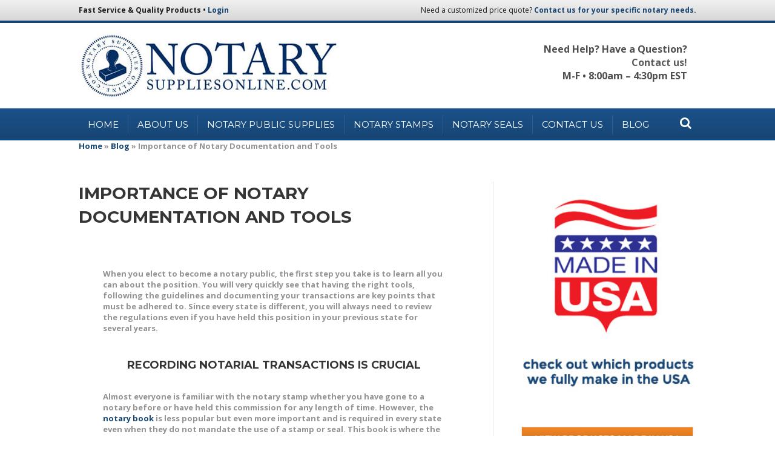

--- FILE ---
content_type: text/html; charset=UTF-8
request_url: http://www.notarysuppliesonline.com/importance-of-notary-documentation-and-tools/
body_size: 11392
content:
<!DOCTYPE html><html lang="en-US" prefix="og: http://ogp.me/ns#"><head><!--[if IE]><![endif]--><link rel="stylesheet" href="//fonts.googleapis.com/css?family=Open Sans:300,400,700%7CMontserrat:700,400%7CLato:100,300,regular,700,900%7COpen+Sans:300%7CIndie+Flower:regular%7COswald:300,regular,700&subset=latin%2Clatin-ext" /><meta charset="UTF-8" /><meta name="viewport" content="width=device-width, initial-scale=1.0" /><meta http-equiv="X-UA-Compatible" content="IE=edge" /><link rel="profile" href="http://gmpg.org/xfn/11" /><link rel="pingback" href="http://www.notarysuppliesonline.com/xmlrpc.php" /><link rel="stylesheet" href="http://www.notarysuppliesonline.com/wp-content/themes/bb-theme/css/bootstrap.min.css" /> <!--[if lt IE 9]> <script src="http://www.notarysuppliesonline.com/wp-content/themes/bb-theme/js/html5shiv.js"></script> <script src="http://www.notarysuppliesonline.com/wp-content/themes/bb-theme/js/respond.min.js"></script> <![endif]--><title>Importance of Notary Documentation and Tools | Notary Supplies Online</title><meta name="news_keywords" content="" /><link rel="original-source" href="http://www.notarysuppliesonline.com/importance-of-notary-documentation-and-tools/" /><link rel="canonical" href="http://www.notarysuppliesonline.com/importance-of-notary-documentation-and-tools/" /><meta property="og:locale" content="en_US" /><meta property="og:type" content="article" /><meta property="og:title" content="Importance of Notary Documentation and Tools | Notary Supplies Online" /><meta property="og:description" content="When you elect to become a notary public, the first step you take is to learn all you can about the position. You will very quickly see that having the right tools, following the guidelines and documenting your transactions are key points that must be adhered to. Since every state is different, you will always need&hellip;" /><meta property="og:url" content="http://www.notarysuppliesonline.com/importance-of-notary-documentation-and-tools/" /><meta property="og:site_name" content="Notary Supplies Online" /><meta property="article:publisher" content="http://www.facebook.com/acornsales" /><meta property="article:section" content="Notary Seals" /><meta property="article:published_time" content="2015-08-21T05:50:19+00:00" /><meta property="article:modified_time" content="2015-09-01T20:30:45+00:00" /><meta property="og:updated_time" content="2015-09-01T20:30:45+00:00" /><meta property="og:image" content="http://www.notarysuppliesonline.com/wp-content/uploads/2015/08/notary-supplies-1090SUPERSLIM.jpg" /><meta property="og:image" content="http://www.notarysuppliesonline.com/wp-content/uploads/2015/07/nso_product_longreach.jpg" /><meta property="og:image" content="http://www.notarysuppliesonline.com/wp-content/uploads/2015/08/notary-supplies-1019.jpg" /><meta name="twitter:card" content="summary"/><meta name="twitter:description" content="When you elect to become a notary public, the first step you take is to learn all you can about the position. You will very quickly see that having the right tools, following the guidelines and documenting your transactions are key points that must be adhered to. Since every state is different, you will always need&hellip;"/><meta name="twitter:title" content="Importance of Notary Documentation and Tools | Notary Supplies Online"/><meta name="twitter:site" content="@acornsales"/><meta name="twitter:domain" content="Notary Supplies Online"/><meta name="twitter:image:src" content="http://www.notarysuppliesonline.com/wp-content/uploads/2015/08/notary-supplies-1090SUPERSLIM.jpg"/><meta name="twitter:creator" content="@acornsales"/>  <script type="text/javascript">window._wpemojiSettings={"baseUrl":"https:\/\/s.w.org\/images\/core\/emoji\/72x72\/","ext":".png","source":{"concatemoji":"http:\/\/www.notarysuppliesonline.com\/wp-includes\/js\/wp-emoji-release.min.js"}};!function(e,n,t){var a;function i(e){var t=n.createElement("canvas"),a=t.getContext&&t.getContext("2d"),i=String.fromCharCode;return!(!a||!a.fillText)&&(a.textBaseline="top",a.font="600 32px Arial","flag"===e?(a.fillText(i(55356,56806,55356,56826),0,0),3e3<t.toDataURL().length):"diversity"===e?(a.fillText(i(55356,57221),0,0),t=a.getImageData(16,16,1,1).data,a.fillText(i(55356,57221,55356,57343),0,0),(t=a.getImageData(16,16,1,1).data)[0],t[1],t[2],t[3],!0):("simple"===e?a.fillText(i(55357,56835),0,0):a.fillText(i(55356,57135),0,0),0!==a.getImageData(16,16,1,1).data[0]))}function o(e){var t=n.createElement("script");t.src=e,t.type="text/javascript",n.getElementsByTagName("head")[0].appendChild(t)}t.supports={simple:i("simple"),flag:i("flag"),unicode8:i("unicode8"),diversity:i("diversity")},t.DOMReady=!1,t.readyCallback=function(){t.DOMReady=!0},t.supports.simple&&t.supports.flag&&t.supports.unicode8&&t.supports.diversity||(a=function(){t.readyCallback()},n.addEventListener?(n.addEventListener("DOMContentLoaded",a,!1),e.addEventListener("load",a,!1)):(e.attachEvent("onload",a),n.attachEvent("onreadystatechange",function(){"complete"===n.readyState&&t.readyCallback()})),(a=t.source||{}).concatemoji?o(a.concatemoji):a.wpemoji&&a.twemoji&&(o(a.twemoji),o(a.wpemoji)))}(window,document,window._wpemojiSettings);</script> <style type="text/css">img.wp-smiley,img.emoji{display:inline !important;border:none !important;box-shadow:none !important;height:1em !important;width:1em !important;margin:0
.07em !important;vertical-align:-0.1em !important;background:none !important;padding:0
!important}</style><link rel='stylesheet' id='layerslider-css'  href='http://www.notarysuppliesonline.com/wp-content/plugins/LayerSlider/static/css/layerslider.css?ver=5.6.2' type='text/css' media='all' /><link rel='stylesheet' id='font-awesome-css'  href='http://www.notarysuppliesonline.com/wp-content/plugins/bb-plugin/css/font-awesome.min.css?ver=1.6.3.2' type='text/css' media='all' /><link rel='stylesheet' id='fl-builder-layout-1438-css'  href='http://www.notarysuppliesonline.com/wp-content/uploads/bb-plugin/cache/1438-layout.css?ver=bb7cba8a817d78e7bada4b09bc46e416' type='text/css' media='all' /><link rel='stylesheet' id='font-awesome-four-css'  href='http://www.notarysuppliesonline.com/wp-content/plugins/font-awesome-4-menus/css/font-awesome.min.css?ver=4.4.0' type='text/css' media='all' /><link rel='stylesheet' id='woocommerce-layout-css'  href='http://www.notarysuppliesonline.com/wp-content/plugins/woocommerce/assets/css/woocommerce-layout.css?ver=2.4.7' type='text/css' media='all' /><link rel='stylesheet' id='woocommerce-smallscreen-css'  href='http://www.notarysuppliesonline.com/wp-content/plugins/woocommerce/assets/css/woocommerce-smallscreen.css?ver=2.4.7' type='text/css' media='only screen and (max-width: 768px)' /><link rel='stylesheet' id='woocommerce-general-css'  href='http://www.notarysuppliesonline.com/wp-content/plugins/woocommerce/assets/css/woocommerce.css?ver=2.4.7' type='text/css' media='all' /><link rel='stylesheet' id='font-awesome-styles-css'  href='http://www.notarysuppliesonline.com/wp-content/plugins/font-awesome/assets/css/font-awesome.min.css?ver=3.2.1' type='text/css' media='all' /> <!--[if lte IE 7]><link rel='stylesheet' id='font-awesome-ie7-css'  href='http://www.notarysuppliesonline.com/wp-content/plugins/font-awesome/assets/css/font-awesome-ie7.min.css?ver=3.2.1' type='text/css' media='all' /> <![endif]--><link rel='stylesheet' id='mono-social-icons-css'  href='http://www.notarysuppliesonline.com/wp-content/themes/bb-theme/css/mono-social-icons.css?ver=1.3.1.3' type='text/css' media='all' /><link rel='stylesheet' id='jquery-magnificpopup-css'  href='http://www.notarysuppliesonline.com/wp-content/plugins/bb-plugin/css/jquery.magnificpopup.css?ver=1.6.3.2' type='text/css' media='all' /><link rel='stylesheet' id='jetpack_css-css'  href='http://www.notarysuppliesonline.com/wp-content/plugins/jetpack/css/jetpack.css?ver=3.7.5' type='text/css' media='all' /> <script type='text/javascript' src='http://www.notarysuppliesonline.com/wp-includes/js/jquery/jquery.js?ver=1.11.3'></script> <script type='text/javascript' src='http://www.notarysuppliesonline.com/wp-includes/js/jquery/jquery-migrate.min.js?ver=1.2.1'></script> <script type='text/javascript' src='http://www.notarysuppliesonline.com/wp-content/plugins/LayerSlider/static/js/greensock.js?ver=1.11.8'></script> <script type='text/javascript' src='http://www.notarysuppliesonline.com/wp-content/plugins/LayerSlider/static/js/layerslider.kreaturamedia.jquery.js?ver=5.6.2'></script> <script type='text/javascript' src='http://www.notarysuppliesonline.com/wp-content/plugins/LayerSlider/static/js/layerslider.transitions.js?ver=5.6.2'></script> <link rel='https://api.w.org/' href='http://www.notarysuppliesonline.com/wp-json/' /><meta name="generator" content="WordPress 4.4.33" /><meta name="generator" content="WooCommerce 2.4.7" /><link rel="alternate" type="application/json+oembed" href="http://www.notarysuppliesonline.com/wp-json/oembed/1.0/embed?url=http%3A%2F%2Fwww.notarysuppliesonline.com%2Fimportance-of-notary-documentation-and-tools%2F" /><link rel="alternate" type="text/xml+oembed" href="http://www.notarysuppliesonline.com/wp-json/oembed/1.0/embed?url=http%3A%2F%2Fwww.notarysuppliesonline.com%2Fimportance-of-notary-documentation-and-tools%2F&#038;format=xml" /><link rel="shortcut icon" href="http://www.notarysuppliesonline.com/wp-content/uploads/2015/07/logo-300x300.png"/><link rel="apple-touch-icon" href="http://www.notarysuppliesonline.com/wp-content/uploads/2015/07/logo-300x300.png"/><link rel='dns-prefetch' href='//i0.wp.com'><link rel='dns-prefetch' href='//i1.wp.com'><link rel='dns-prefetch' href='//i2.wp.com'><style type='text/css'>img#wpstats{display:none}</style><script data-no-minify="1">(function(w,d){function a(){var b=d.createElement("script");b.async=!0;b.src="http://www.notarysuppliesonline.com/wp-content/plugins/wp-rocket/inc/front/js/lazyload.1.0.2.min.js";var a=d.getElementsByTagName("script")[0];a.parentNode.insertBefore(b,a)}w.attachEvent?w.attachEvent("onload",a):w.addEventListener("load",a,!1)})(window,document);</script><link rel="stylesheet" href="http://www.notarysuppliesonline.com/wp-content/uploads/bb-theme/skin-5602e8ea90929.css" /> <script>(function(i,s,o,g,r,a,m){i['GoogleAnalyticsObject']=r;i[r]=i[r]||function(){(i[r].q=i[r].q||[]).push(arguments)},i[r].l=1*new Date();a=s.createElement(o),m=s.getElementsByTagName(o)[0];a.async=1;a.src=g;m.parentNode.insertBefore(a,m)})(window,document,'script','//www.google-analytics.com/analytics.js','ga');ga('create','UA-65527720-1','auto');ga('send','pageview');</script> <meta name="msvalidate.01" content="7BF4B9BE6D20725C3D26C098B677AAA4" /><link rel="stylesheet" href="http://www.notarysuppliesonline.com/wp-content/themes/bb-theme-child/style.css" /></head><body class="single single-post postid-1438 single-format-standard fl-builder fl-preset-modern fl-full-width" itemscope="itemscope" itemtype="http://schema.org/WebPage"><div class="fl-page"><div class="fl-page-bar"><div class="fl-page-bar-container container"><div class="fl-page-bar-row row"><div class="col-md-6 col-sm-6 text-left clearfix"><div class="fl-page-bar-text fl-page-bar-text-1"><b>Fast Service  &  Quality Products  • <a href="/wp-admin/">Login</a></b></div></div><div class="col-md-6 col-sm-6 text-right clearfix"><div class="fl-page-bar-text fl-page-bar-text-2">Need a customized price quote? <a href="/store/contact-us/"><b>Contact us for your specific notary needs.</b></a></div></div></div></div></div><header class="fl-page-header fl-page-header-primary fl-page-nav-bottom fl-page-nav-toggle-button" itemscope="itemscope" itemtype="http://schema.org/WPHeader"><div class="fl-page-header-wrap"><div class="fl-page-header-container container"><div class="fl-page-header-row row"><div class="col-md-6 col-sm-6"><div class="fl-page-header-logo" itemscope="itemscope" itemtype="http://schema.org/Organization"> <a href="http://www.notarysuppliesonline.com" itemprop="url"><img class="fl-logo-img" itemscope itemtype="http://schema.org/ImageObject" src="http://www.notarysuppliesonline.com/wp-content/uploads/2015/07/nso-logo-small.jpg" data-retina="" alt="Notary Supplies Online" /><meta itemprop="name" content="Notary Supplies Online" /></a></div></div><div class="col-md-6 col-sm-6"><div class="fl-page-header-content"><div class="fl-page-header-text"><b>Need Help? Have a Question?<br> <a href="/store/contact-us/"><b>Contact us!</b></a><br> M-F • 8:00am – 4:30pm EST</div></div></div></div></div></div><div class="fl-page-nav-wrap"><div class="fl-page-nav-container container"> <nav class="fl-page-nav navbar navbar-default" role="navigation" itemscope="itemscope" itemtype="http://schema.org/SiteNavigationElement"> <button type="button" class="navbar-toggle" data-toggle="collapse" data-target=".fl-page-nav-collapse"> <span>Menu</span> </button><div class="fl-page-nav-collapse collapse navbar-collapse"><ul id="menu-main-nav" class="nav navbar-nav menu"><li id="menu-item-441" class="menu-item menu-item-type-post_type menu-item-object-page menu-item-441"><a href="http://www.notarysuppliesonline.com/">Home</a></li><li id="menu-item-68" class="menu-item menu-item-type-post_type menu-item-object-page menu-item-has-children menu-item-68"><a href="http://www.notarysuppliesonline.com/store/about-us/">About Us</a><ul class="sub-menu"><li id="menu-item-382" class="menu-item menu-item-type-post_type menu-item-object-page menu-item-has-children menu-item-382"><a href="http://www.notarysuppliesonline.com/store/customer-service/">Customer Service</a><ul class="sub-menu"><li id="menu-item-385" class="menu-item menu-item-type-post_type menu-item-object-page menu-item-385"><a href="http://www.notarysuppliesonline.com/store/returns/">Returns Policy</a></li><li id="menu-item-384" class="menu-item menu-item-type-post_type menu-item-object-page menu-item-384"><a href="http://www.notarysuppliesonline.com/store/shipping-2/">Shipping Policy</a></li></ul></li><li id="menu-item-383" class="menu-item menu-item-type-post_type menu-item-object-page menu-item-383"><a href="http://www.notarysuppliesonline.com/store/faq/">FAQ</a></li><li id="menu-item-381" class="menu-item menu-item-type-post_type menu-item-object-page menu-item-381"><a href="http://www.notarysuppliesonline.com/store/why-shop-here/notary-supplies-fast/">Notary Supplies Fast</a></li><li id="menu-item-397" class="menu-item menu-item-type-post_type menu-item-object-page menu-item-397"><a href="http://www.notarysuppliesonline.com/store/contact-us/">Contact Us</a></li><li id="menu-item-380" class="menu-item menu-item-type-post_type menu-item-object-page menu-item-380"><a href="http://www.notarysuppliesonline.com/store/why-shop-here/notary-supplies-easy-ordering/">Easy Ordering</a></li><li id="menu-item-431" class="menu-item menu-item-type-post_type menu-item-object-page menu-item-431"><a href="http://www.notarysuppliesonline.com/store/why-shop-here/">Why Shop With Us?</a></li></ul></li><li id="menu-item-64" class="menu-item menu-item-type-post_type menu-item-object-page menu-item-has-children menu-item-64"><a href="http://www.notarysuppliesonline.com/notary-public-supplies/">Notary Public Supplies</a><ul class="sub-menu"><li id="menu-item-263" class="menu-item menu-item-type-post_type menu-item-object-page menu-item-263"><a href="http://www.notarysuppliesonline.com/notary-public-supplies/gold-foil-seals/">Gold Foil Seals</a></li><li id="menu-item-264" class="menu-item menu-item-type-post_type menu-item-object-page menu-item-264"><a href="http://www.notarysuppliesonline.com/notary-public-supplies/notary-journals/">Notary Journals</a></li><li id="menu-item-262" class="menu-item menu-item-type-post_type menu-item-object-page menu-item-262"><a href="http://www.notarysuppliesonline.com/notary-public-supplies/seal-inkers/">Seal Inkers</a></li><li id="menu-item-261" class="menu-item menu-item-type-post_type menu-item-object-page menu-item-261"><a href="http://www.notarysuppliesonline.com/notary-public-supplies/stamp-pads/">Stamp Pads</a></li><li id="menu-item-627" class="menu-item menu-item-type-post_type menu-item-object-page menu-item-627"><a href="http://www.notarysuppliesonline.com/notary-public-supplies/notary-signs/">Notary Signs</a></li></ul></li><li id="menu-item-65" class="menu-item menu-item-type-post_type menu-item-object-page menu-item-has-children menu-item-65"><a href="http://www.notarysuppliesonline.com/notary-stamps/">Notary Stamps</a><ul class="sub-menu"><li id="menu-item-935" class="menu-item menu-item-type-post_type menu-item-object-page menu-item-935"><a href="http://www.notarysuppliesonline.com/notary-stamps/psi-pre-inked-notary-stamps/">PSI Pre-Inked Stamps</a></li><li id="menu-item-934" class="menu-item menu-item-type-post_type menu-item-object-page menu-item-934"><a href="http://www.notarysuppliesonline.com/notary-stamps/maxlight-x-series/">MaxLight X Series Pre-Inked Notary Stamps</a></li><li id="menu-item-259" class="menu-item menu-item-type-post_type menu-item-object-page menu-item-259"><a href="http://www.notarysuppliesonline.com/notary-stamps/self-inking-notary-stamps/">Self Inking Notary Stamps</a></li><li id="menu-item-257" class="menu-item menu-item-type-post_type menu-item-object-page menu-item-257"><a href="http://www.notarysuppliesonline.com/notary-stamps/slim-stamps/">Slim Stamps</a></li><li id="menu-item-258" class="menu-item menu-item-type-post_type menu-item-object-page menu-item-258"><a href="http://www.notarysuppliesonline.com/notary-stamps/superslims/">Super Slim Pre-inked Notary Stamps</a></li><li id="menu-item-256" class="menu-item menu-item-type-post_type menu-item-object-page menu-item-256"><a href="http://www.notarysuppliesonline.com/notary-stamps/traditional-stamps/">Traditional Rubber Notary Stamps</a></li><li id="menu-item-652" class="menu-item menu-item-type-custom menu-item-object-custom menu-item-652"><a href="http://www.notarysuppliesonline.com/notary-stamps/">View All Stamps</a></li></ul></li><li id="menu-item-66" class="menu-item menu-item-type-post_type menu-item-object-page menu-item-has-children menu-item-66"><a href="http://www.notarysuppliesonline.com/notary-seals/">Notary Seals</a><ul class="sub-menu"><li id="menu-item-222" class="menu-item menu-item-type-post_type menu-item-object-page menu-item-222"><a href="http://www.notarysuppliesonline.com/notary-seals/hand-held-notary-seal-embosser/">Handheld Seal</a></li><li id="menu-item-220" class="menu-item menu-item-type-post_type menu-item-object-page menu-item-220"><a href="http://www.notarysuppliesonline.com/notary-seals/hybrid-notary-embossing-seal/">Hybrid Notary Embossing Seal</a></li><li id="menu-item-221" class="menu-item menu-item-type-post_type menu-item-object-page menu-item-221"><a href="http://www.notarysuppliesonline.com/notary-seals/notary-desk-seal/">Desk Notary Seal</a></li><li id="menu-item-297" class="menu-item menu-item-type-post_type menu-item-object-page menu-item-297"><a href="http://www.notarysuppliesonline.com/notary-seals/gift-notary-seals/">Gift Notary Seals</a></li><li id="menu-item-528" class="menu-item menu-item-type-post_type menu-item-object-page menu-item-528"><a href="http://www.notarysuppliesonline.com/notary-seals/">View All Seals</a></li></ul></li><li id="menu-item-67" class="menu-item menu-item-type-post_type menu-item-object-page menu-item-67"><a href="http://www.notarysuppliesonline.com/store/contact-us/">Contact Us</a></li><li id="menu-item-69" class="menu-item menu-item-type-post_type menu-item-object-page current_page_parent menu-item-69"><a href="http://www.notarysuppliesonline.com/blog/">Blog</a></li></ul><div class="fl-page-nav-search"> <a href="javascript:void(0);" class="fa fa-search"></a><form method="get" role="search" action="http://www.notarysuppliesonline.com" title="Type and press Enter to search."> <input type="text" class="fl-search-input" name="s" class="form-control" value="Search" onfocus="if (this.value == 'Search') { this.value = ''; }" onblur="if (this.value == '') this.value='Search';"></form></div></div> </nav></div></div> </header><div class="fl-page-content" itemprop="mainContentOfPage"><div class="container"><p id="breadcrumbs"><span xmlns:v="http://rdf.data-vocabulary.org/#"><span typeof="v:Breadcrumb"><a href="http://www.notarysuppliesonline.com" rel="v:url" property="v:title">Home</a> » <span rel="v:child" typeof="v:Breadcrumb"><a href="http://www.notarysuppliesonline.com/blog/" rel="v:url" property="v:title">Blog</a> » <span class="breadcrumb_last">Importance of Notary Documentation and Tools</span></span></span></span></p></div><div class="container"><div class="row"><div class="fl-content fl-content-left col-md-8"> <article class="fl-post" id="fl-post-1438" itemscope="itemscope" itemtype="http://schema.org/BlogPosting"><header class="fl-post-header"><h1 class="fl-post-title" itemprop="headline"> Importance of Notary Documentation and Tools</h1><meta itemprop="interactionCount" content="UserComments:0"> </header><div class="fl-post-content clearfix" itemprop="text"><div class="fl-builder-content fl-builder-content-1438 fl-builder-global-templates-locked" data-post-id="1438"><div class="fl-row fl-row-fixed-width fl-row-bg-none fl-node-55e607fb213a0" data-node="55e607fb213a0"><div class="fl-row-content-wrap"><div class="fl-row-content fl-row-fixed-width fl-node-content"><div class="fl-col-group fl-node-55e607fb213df" data-node="55e607fb213df"><div class="fl-col fl-node-55e607fb2141c" style="width: 100%;" data-node="55e607fb2141c"><div class="fl-col-content fl-node-content"><div class="fl-module fl-module-rich-text fl-node-55e607fb21457" data-node="55e607fb21457"  data-animation-delay="0.0" ><div class="fl-module-content fl-node-content"><div class="fl-rich-text"><p>When you elect to become a notary public, the first step you take is to learn all you can about the position. You will very quickly see that having the right tools, following the guidelines and documenting your transactions are key points that must be adhered to. Since every state is different, you will always need to review the regulations even if you have held this position in your previous state for several years.</p></div></div></div><div class="fl-module fl-module-heading fl-node-55e607fb21492" data-node="55e607fb21492"  data-animation-delay="0.0" ><div class="fl-module-content fl-node-content"><h2 class="fl-heading"> <span class="fl-heading-text">Recording Notarial Transactions Is Crucial</span></h2></div></div><div class="fl-module fl-module-rich-text fl-node-55e607fb214d0" data-node="55e607fb214d0"  data-animation-delay="0.0" ><div class="fl-module-content fl-node-content"><div class="fl-rich-text"><p>Almost everyone is familiar with the notary stamp whether you have gone to a notary before or have held this commission for any length of time. However, the <a href="http://www.notarysuppliesonline.com/notary-public-supplies/notary-journals/">notary book</a> is less popular but even more important and is required in every state even when they do not mandate the use of a stamp or seal. This book is where the individual documents every transaction that they have ever participated in with all the necessary information in case of an audit. When the commission is terminated due to death, end of term or other circumstances then this book is usually turned into the governing authority so that they can keep it on file. Make sure that you check your state’s rules regarding this.</p></div></div></div><div class="fl-module fl-module-heading fl-node-55e607fb2150b" data-node="55e607fb2150b"  data-animation-delay="0.0" ><div class="fl-module-content fl-node-content"><h3 class="fl-heading"> <span class="fl-heading-text">What To Know Before Ordering Rhode Island Notary Supplies</span></h3></div></div><div class="fl-module fl-module-rich-text fl-node-55e607fb21528" data-node="55e607fb21528"  data-animation-delay="0.0" ><div class="fl-module-content fl-node-content"><div class="fl-rich-text"><p>It is ideal when a notary can purchase their Rhode Island notary record books, stamps, ink pads, embossing seals and other applicable items from reliable online vendors that will ship the order directly to their desired location.</p><p>Before finalizing your purchase you need to confirm that the stamp’s image is in accordance with state guidelines. Rhode Island does not actually mandate the use of these tools but it is encouraged as a recommendation. The image must contain the notary’s name exactly as it is on their certificate, “Notary Public” and “Rhode Island”. It is one of the more flexible state’s because other information such as the expiration date, commission number and county name are not specifically addressed but are considered standard format. Vendors are directed not to use the state seal on the image at all and if the stamp is used then it must be photographically reproducible which requires ink.</p></div></div></div></div></div></div><div class="fl-col-group fl-node-55e607fb21563" data-node="55e607fb21563"><div class="fl-col fl-col-small fl-node-55e607fb2159e" style="width: 33.33%;" data-node="55e607fb2159e"><div class="fl-col-content fl-node-content"><div class="fl-module fl-module-photo fl-node-55e607fb2164e" data-node="55e607fb2164e"  data-animation-delay="0.0" ><div class="fl-module-content fl-node-content"><div class="fl-photo fl-photo-align-center" itemscope itemtype="http://schema.org/ImageObject"><div class="fl-photo-content"> <a href="#" target="_self" itemprop="url"> <img class="fl-photo-img" src="[data-uri]" data-lazy-src="http://i1.wp.com/www.notarysuppliesonline.com/wp-content/uploads/2015/08/notary-supplies-1090SUPERSLIM.jpg" alt="Super Slim Pre-inked Notary Stamps" itemprop="image"  data-recalc-dims="1" /><noscript><img class="fl-photo-img" src="http://i1.wp.com/www.notarysuppliesonline.com/wp-content/uploads/2015/08/notary-supplies-1090SUPERSLIM.jpg" alt="Super Slim Pre-inked Notary Stamps" itemprop="image"  data-recalc-dims="1" /></noscript> </a></div></div></div></div><div class="fl-module fl-module-rich-text fl-node-55e607fb21689" data-node="55e607fb21689"  data-animation-delay="0.0" ><div class="fl-module-content fl-node-content"><div class="fl-rich-text"><p style="text-align: center;"><b><a href="http://www.notarysuppliesonline.com/notary-stamps/superslims/">Pre-Inked Super Slim Rectangular Notary Stamps</a></b></p></div></div></div></div></div><div class="fl-col fl-col-small fl-node-55e607fb215d9" style="width: 33.33%;" data-node="55e607fb215d9"><div class="fl-col-content fl-node-content"><div class="fl-module fl-module-photo fl-node-55e607fb216c3" data-node="55e607fb216c3"  data-animation-delay="0.0" ><div class="fl-module-content fl-node-content"><div class="fl-photo fl-photo-align-center" itemscope itemtype="http://schema.org/ImageObject"><div class="fl-photo-content"> <a href="#" target="_self" itemprop="url"> <img class="fl-photo-img" src="[data-uri]" data-lazy-src="http://i1.wp.com/www.notarysuppliesonline.com/wp-content/uploads/2015/07/nso_product_longreach.jpg" alt="Long Reach Notary Seal" itemprop="image"  data-recalc-dims="1" /><noscript><img class="fl-photo-img" src="http://i1.wp.com/www.notarysuppliesonline.com/wp-content/uploads/2015/07/nso_product_longreach.jpg" alt="Long Reach Notary Seal" itemprop="image"  data-recalc-dims="1" /></noscript> </a></div></div></div></div><div class="fl-module fl-module-rich-text fl-node-55e607fb21739" data-node="55e607fb21739"  data-animation-delay="0.0" ><div class="fl-module-content fl-node-content"><div class="fl-rich-text"><p style="text-align: center;"><strong><a href="http://www.notarysuppliesonline.com/notary-seals/long-reach-notary-seal/">Long Reach Notary Embosser</a></strong></p></div></div></div></div></div><div class="fl-col fl-col-small fl-node-55e607fb21613" style="width: 33.33%;" data-node="55e607fb21613"><div class="fl-col-content fl-node-content"><div class="fl-module fl-module-photo fl-node-55e607fb216fe" data-node="55e607fb216fe"  data-animation-delay="0.0" ><div class="fl-module-content fl-node-content"><div class="fl-photo fl-photo-align-center" itemscope itemtype="http://schema.org/ImageObject"><div class="fl-photo-content"> <a href="#" target="_self" itemprop="url"> <img class="fl-photo-img" src="[data-uri]" data-lazy-src="http://i2.wp.com/www.notarysuppliesonline.com/wp-content/uploads/2015/08/notary-supplies-1019.jpg" alt="Purchase Accurate Notary Tools for Any State" itemprop="image"  data-recalc-dims="1" /><noscript><img class="fl-photo-img" src="http://i2.wp.com/www.notarysuppliesonline.com/wp-content/uploads/2015/08/notary-supplies-1019.jpg" alt="Purchase Accurate Notary Tools for Any State" itemprop="image"  data-recalc-dims="1" /></noscript> </a></div></div></div></div><div class="fl-module fl-module-rich-text fl-node-55e607fb21774" data-node="55e607fb21774"  data-animation-delay="0.0" ><div class="fl-module-content fl-node-content"><div class="fl-rich-text"><p style="text-align: center;"><b><a href="http://www.notarysuppliesonline.com/notary-public-supplies/">Notary Accessories To Keep You In Compliance</a></b></p></div></div></div></div></div></div><div class="fl-col-group fl-node-55e607fb217e9" data-node="55e607fb217e9"><div class="fl-col fl-node-55e607fb21827" style="width: 100%;" data-node="55e607fb21827"><div class="fl-col-content fl-node-content"><div class="fl-module fl-module-rich-text fl-node-55e607fb217af" data-node="55e607fb217af"  data-animation-delay="0.0" ><div class="fl-module-content fl-node-content"><div class="fl-rich-text"><p>As a notary, you are given great authority and responsibility by the governing authority and it is important that you display professionalism and efficiency every time you act in this position. When you have the best tools in the industry to support then you can be sure that you will leave a solid impression every time!</p></div></div></div></div></div></div></div></div></div><div class="fl-row fl-row-fixed-width fl-row-bg-none fl-node-55e607fb2189c" data-node="55e607fb2189c"><div class="fl-row-content-wrap"><div class="fl-row-content fl-row-full-width fl-node-content"><div class="fl-col-group fl-node-55e607fb218d7" data-node="55e607fb218d7"><div class="fl-col fl-node-55e607fb2190f" style="width: 100%;" data-node="55e607fb2190f"><div class="fl-col-content fl-node-content"><div class="fl-module fl-module-button fl-animation fl-fade-in fl-node-55e607fb21862" data-node="55e607fb21862"  data-animation-delay="0.0" ><div class="fl-module-content fl-node-content"><div class="fl-button-wrap fl-button-width-auto fl-button-center fl-button-has-icon"> <a href="http://www.notarysuppliesonline.com/" target="_self" class="fl-button" role="button"> <i class="fl-button-icon fl-button-icon-before fa fa fa-mail-forward"></i> <span class="fl-button-text">Click Here To Browse Our Whole Inventory To Find The Perfect Rhode Island Notary Supplies</span> </a></div></div></div></div></div></div></div></div></div></div></div><div class="fl-post-meta fl-post-meta-bottom"><div class="fl-post-cats-tags">Posted in <a href="http://www.notarysuppliesonline.com/category/blog/notary-seals/" rel="category tag">Notary Seals</a></div></div><div class="fl-post-nav clearfix"><span class="fl-post-nav-prev"><a href="http://www.notarysuppliesonline.com/order-stamp-for-nebraska-notary/" rel="prev">&larr; Order Stamps for A Nebraska Notary</a></span><span class="fl-post-nav-next"><a href="http://www.notarysuppliesonline.com/differences-in-notary-seal-and-stamp/" rel="next">Differences in Notary Seal and Stamp &rarr;</a></span></div> </article></div><div class="fl-sidebar fl-sidebar-right fl-sidebar-display-always col-md-4" itemscope="itemscope" itemtype="http://schema.org/WPSideBar"> <aside id="layerslider_widget-2" class="fl-widget layerslider_widget"><script data-cfasync="false" type="text/javascript">var lsjQuery=jQuery;</script><script data-cfasync="false" type="text/javascript">lsjQuery(document).ready(function(){if(typeof lsjQuery.fn.layerSlider=="undefined"){lsShowNotice('layerslider_2','jquery');}
else{lsjQuery("#layerslider_2").layerSlider({navPrevNext:false,navStartStop:false,navButtons:false,showCircleTimer:false,thumbnailNavigation:'disabled',skinsPath:'http://www.notarysuppliesonline.com/wp-content/plugins/LayerSlider/static/skins/'})}});</script><div id="layerslider_2" class="ls-wp-container" style="width:259px;height:400px;margin:0 auto;margin-bottom: 0px;"><div class="ls-slide" data-ls=" transition2d: all;"><img src="http://www.notarysuppliesonline.com/wp-content/uploads/2015/07/made-in-usa.jpg" class="ls-bg" alt="made in usa" /></div><div class="ls-slide" data-ls=" transition2d: all;"><img src="http://www.notarysuppliesonline.com/wp-content/uploads/2015/07/slimstamps.jpg" class="ls-bg" alt="slimstamps" /></div><div class="ls-slide" data-ls=" transition2d: all;"><img src="http://www.notarysuppliesonline.com/wp-content/uploads/2015/07/order-online.jpg" class="ls-bg" alt="order-online" /></div><div class="ls-slide" data-ls=" transition2d: all;"><img src="http://www.notarysuppliesonline.com/wp-content/uploads/2015/07/recycle.jpg" class="ls-bg" alt="recycle" /></div></div></aside><aside id="categories-4" class="fl-widget widget_categories"><h4 class="fl-widget-title">Notary Categories</h4><ul><li class="cat-item cat-item-3"><a href="http://www.notarysuppliesonline.com/category/blog/notary-seals/" >Notary Seals</a></li><li class="cat-item cat-item-1"><a href="http://www.notarysuppliesonline.com/category/blog/notary-supplies/" >Notary Supplies</a></li><li class="cat-item cat-item-10"><a href="http://www.notarysuppliesonline.com/category/blog/videos/" >Videos</a></li></ul> </aside><aside id="youtube_responsive-2" class="fl-widget widget_youtube_responsive"><h4 class="fl-widget-title">Videos</h4><iframe id='1' class='StefanoAI-youtube-responsive ' width='160' height='90' src='//www.youtube.com/embed/CTbjVDzXTkQ?&amp;autohide=2&amp;color=red&amp;controls=2&amp;disablekb=0&amp;fs=0&amp;iv_load_policy=1&amp;modestbranding=0&amp;rel=0&amp;showinfo=0&amp;theme=dark&amp;vq=default' frameborder='0'  style=''></iframe></aside><aside id="calendar-4" class="fl-widget widget_calendar"><div id="calendar_wrap" class="calendar_wrap"><table id="wp-calendar"><caption>January 2026</caption><thead><tr><th scope="col" title="Monday">M</th><th scope="col" title="Tuesday">T</th><th scope="col" title="Wednesday">W</th><th scope="col" title="Thursday">T</th><th scope="col" title="Friday">F</th><th scope="col" title="Saturday">S</th><th scope="col" title="Sunday">S</th></tr></thead><tfoot><tr><td colspan="3" id="prev"><a href="http://www.notarysuppliesonline.com/2018/05/">&laquo; May</a></td><td class="pad">&nbsp;</td><td colspan="3" id="next" class="pad">&nbsp;</td></tr></tfoot><tbody><tr><td colspan="3" class="pad">&nbsp;</td><td>1</td><td>2</td><td>3</td><td>4</td></tr><tr><td>5</td><td>6</td><td>7</td><td>8</td><td>9</td><td>10</td><td>11</td></tr><tr><td>12</td><td>13</td><td>14</td><td>15</td><td>16</td><td>17</td><td id="today">18</td></tr><tr><td>19</td><td>20</td><td>21</td><td>22</td><td>23</td><td>24</td><td>25</td></tr><tr><td>26</td><td>27</td><td>28</td><td>29</td><td>30</td><td>31</td><td class="pad" colspan="1">&nbsp;</td></tr></tbody></table></div></aside></div></div></div></div> <footer class="fl-page-footer-wrap" itemscope="itemscope" itemtype="http://schema.org/WPFooter"><div class="fl-page-footer-widgets"><div class="fl-page-footer-widgets-container container"><div class="fl-page-footer-widgets-row row"><div class="col-sm-3 col-md-3"><aside id="nav_menu-5" class="fl-widget widget_nav_menu"><h4 class="fl-widget-title">Company Info</h4><div class="menu-footer-company-container"><ul id="menu-footer-company" class="menu"><li id="menu-item-290" class="menu-item menu-item-type-post_type menu-item-object-page menu-item-290"><a href="http://www.notarysuppliesonline.com/store/about-us/">About Us</a></li><li id="menu-item-285" class="menu-item menu-item-type-post_type menu-item-object-page menu-item-285"><a href="http://www.notarysuppliesonline.com/store/careers/">Careers</a></li><li id="menu-item-286" class="menu-item menu-item-type-post_type menu-item-object-page menu-item-286"><a href="http://www.notarysuppliesonline.com/store/returns/">Returns Policy</a></li><li id="menu-item-287" class="menu-item menu-item-type-post_type menu-item-object-page menu-item-287"><a href="http://www.notarysuppliesonline.com/store/shipping-2/">Shipping Policy</a></li><li id="menu-item-289" class="menu-item menu-item-type-post_type menu-item-object-page menu-item-289"><a href="http://www.notarysuppliesonline.com/store/privacy-policy/">Privacy Policy</a></li><li id="menu-item-305" class="menu-item menu-item-type-taxonomy menu-item-object-category menu-item-305"><a href="http://www.notarysuppliesonline.com/category/blog/videos/">Videos</a></li><li id="menu-item-284" class="menu-item menu-item-type-post_type menu-item-object-page current_page_parent menu-item-284"><a href="http://www.notarysuppliesonline.com/blog/">Blog</a></li></ul></div></aside></div><div class="col-sm-3 col-md-3"> <aside id="recent-posts-3" class="fl-widget widget_recent_entries"><h4 class="fl-widget-title">Recent Posts</h4><ul><li> <a href="http://www.notarysuppliesonline.com/test-seal-post/">Test Seal Post</a></li><li> <a href="http://www.notarysuppliesonline.com/test/">test</a></li><li> <a href="http://www.notarysuppliesonline.com/find-supplies-online-for-colorado-notary/">Find Supplies Online for Colorado Notary</a></li><li> <a href="http://www.notarysuppliesonline.com/where-to-find-quality-notary-supplies-online/">Where To Find Quality Notary Supplies Online?</a></li><li> <a href="http://www.notarysuppliesonline.com/importance-of-having-the-right-notary-tools/">Importance of Having the Right Notary Tools</a></li></ul> </aside></div><div class="col-sm-3 col-md-3"><aside id="categories-5" class="fl-widget widget_categories"><h4 class="fl-widget-title">Topics</h4><ul><li class="cat-item cat-item-3"><a href="http://www.notarysuppliesonline.com/category/blog/notary-seals/" >Notary Seals</a></li><li class="cat-item cat-item-1"><a href="http://www.notarysuppliesonline.com/category/blog/notary-supplies/" >Notary Supplies</a></li><li class="cat-item cat-item-10"><a href="http://www.notarysuppliesonline.com/category/blog/videos/" >Videos</a></li></ul> </aside></div><div class="col-sm-3 col-md-3"><aside id="nav_menu-3" class="fl-widget widget_nav_menu"><h4 class="fl-widget-title">Product Categories</h4><div class="menu-footer-categories-container"><ul id="menu-footer-categories" class="menu"><li id="menu-item-265" class="menu-item menu-item-type-post_type menu-item-object-page menu-item-265"><a href="http://www.notarysuppliesonline.com/notary-seals/">Notary Seals</a></li><li id="menu-item-269" class="menu-item menu-item-type-post_type menu-item-object-page menu-item-269"><a href="http://www.notarysuppliesonline.com/notary-stamps/">Notary Stamps</a></li><li id="menu-item-275" class="menu-item menu-item-type-post_type menu-item-object-page menu-item-275"><a href="http://www.notarysuppliesonline.com/notary-public-supplies/">Notary Public Supplies</a></li></ul></div></aside><aside id="nav_menu-4" class="fl-widget widget_nav_menu"><h4 class="fl-widget-title">Featured Products</h4><div class="menu-footer-products-container"><ul id="menu-footer-products" class="menu"><li id="menu-item-280" class="menu-item menu-item-type-post_type menu-item-object-page menu-item-280"><a href="http://www.notarysuppliesonline.com/notary-seals/hybrid-notary-embossing-seal/">Hybrid Notary Embossing Seal</a></li><li id="menu-item-281" class="menu-item menu-item-type-post_type menu-item-object-page menu-item-281"><a href="http://www.notarysuppliesonline.com/notary-public-supplies/notary-journals/">Notary Journals</a></li><li id="menu-item-282" class="menu-item menu-item-type-post_type menu-item-object-page menu-item-282"><a href="http://www.notarysuppliesonline.com/notary-public-supplies/seal-inkers/">Seal Inkers</a></li><li id="menu-item-283" class="menu-item menu-item-type-post_type menu-item-object-page menu-item-283"><a href="http://www.notarysuppliesonline.com/notary-stamps/superslims/">Super Slim Pre-inked Notary Stamps</a></li></ul></div></aside></div></div></div></div><div class="fl-page-footer"><div class="fl-page-footer-container container"><div class="fl-page-footer-row row"><div class="col-md-12 text-center clearfix"><div class="fl-page-footer-text fl-page-footer-text-1"><p><a href="/store/legal/">Legal</a> |  <a href="/store/legal/">Terms of use</a> | <a href="/store/privacy-policy/">Privacy Policy</a><br> © 2026 <a href="http://www.notarysuppliesonline.com">NotarySuppliesOnline.com</a>  All
Rights Reserved. This Site is a Trademark of
Acorn Sales Company, Inc.<br><div class="address"><div itemscope itemtype="http://schema.org/LocalBusiness"> <span style="display:none" itemprop="name">NotarySuppliesOnline.com</span><div itemprop="address" itemscope itemtype="http://schema.org/PostalAddress"> <a href="https://www.google.com/maps/place/1506+Tomlynn+St/@37.576538,-77.4808089,17z/data=!3m1!4b1!4m2!3m1!1s0x89b1141a8fa82f2d:0x72c9ec60276a789a" target="_blank"><span itemprop="streetAddress">1506 Tomlynn St</span> - <span itemprop="addressLocality">Richmond</span>, <span itemprop="addressRegion">VA</span> <span itemprop="postalCode">23230</span></a></div> <a href="tel:+18043590505">tel: <span itemprop="telephone">804-359-0505</span></a></div> fax: 804-353-5258</div></div></div></div></div></div> </footer></div> <script type="text/javascript">if(typeof jQuery=='undefined'||typeof jQuery.fn.on=='undefined'){document.write('<script src="http://www.notarysuppliesonline.com/wp-content/plugins/bb-plugin/js/jquery.js"><\/script>');document.write('<script src="http://www.notarysuppliesonline.com/wp-content/plugins/bb-plugin/js/jquery.migrate.min.js"><\/script>');}</script> <div style="display:none"></div> <script type='text/javascript' src='http://www.notarysuppliesonline.com/wp-content/plugins/jetpack/modules/photon/photon.js?ver=20130122'></script> <script type='text/javascript' src='http://www.notarysuppliesonline.com/wp-content/plugins/bb-plugin/js/jquery.waypoints.min.js?ver=1.6.3.2'></script> <script type='text/javascript' src='http://www.notarysuppliesonline.com/wp-content/uploads/bb-plugin/cache/1438-layout.js?ver=bb7cba8a817d78e7bada4b09bc46e416'></script> <script type='text/javascript'>var wc_add_to_cart_params={"ajax_url":"\/wp-admin\/admin-ajax.php","wc_ajax_url":"\/importance-of-notary-documentation-and-tools\/?wc-ajax=%%endpoint%%","i18n_view_cart":"View Cart","cart_url":"http:\/\/www.notarysuppliesonline.com\/cart\/","is_cart":"","cart_redirect_after_add":"no"};</script> <script type='text/javascript' src='http://www.notarysuppliesonline.com/wp-content/plugins/woocommerce/assets/js/frontend/add-to-cart.min.js?ver=2.4.7'></script> <script type='text/javascript' src='http://www.notarysuppliesonline.com/wp-content/plugins/woocommerce/assets/js/jquery-blockui/jquery.blockUI.min.js?ver=2.70'></script> <script type='text/javascript'>var woocommerce_params={"ajax_url":"\/wp-admin\/admin-ajax.php","wc_ajax_url":"\/importance-of-notary-documentation-and-tools\/?wc-ajax=%%endpoint%%"};</script> <script type='text/javascript' src='http://www.notarysuppliesonline.com/wp-content/plugins/woocommerce/assets/js/frontend/woocommerce.min.js?ver=2.4.7'></script> <script type='text/javascript' src='http://www.notarysuppliesonline.com/wp-content/plugins/woocommerce/assets/js/jquery-cookie/jquery.cookie.min.js?ver=1.4.1'></script> <script type='text/javascript'>var wc_cart_fragments_params={"ajax_url":"\/wp-admin\/admin-ajax.php","wc_ajax_url":"\/importance-of-notary-documentation-and-tools\/?wc-ajax=%%endpoint%%","fragment_name":"wc_fragments"};</script> <script type='text/javascript' src='http://www.notarysuppliesonline.com/wp-content/plugins/woocommerce/assets/js/frontend/cart-fragments.min.js?ver=2.4.7'></script> <script type='text/javascript' src='http://s0.wp.com/wp-content/js/devicepx-jetpack.js?ver=202603'></script> <script type='text/javascript' src='http://s.gravatar.com/js/gprofiles.js?ver=2026Janaa'></script> <script type='text/javascript'>var WPGroHo={"my_hash":""};</script> <script type='text/javascript' src='http://www.notarysuppliesonline.com/wp-content/plugins/jetpack/modules/wpgroho.js'></script> <script type='text/javascript' src='http://www.notarysuppliesonline.com/wp-content/themes/bb-theme/js/jquery.throttle.min.js?ver=1.3.1.3'></script> <script type='text/javascript' src='http://www.notarysuppliesonline.com/wp-content/plugins/bb-plugin/js/jquery.magnificpopup.min.js?ver=1.6.3.2'></script> <script type='text/javascript' src='http://www.notarysuppliesonline.com/wp-content/themes/bb-theme/js/bootstrap.min.js?ver=1.3.1.3'></script> <script type='text/javascript' src='http://www.notarysuppliesonline.com/wp-content/themes/bb-theme/js/theme.js?ver=1.3.1.3'></script> <script type='text/javascript' src='http://www.notarysuppliesonline.com/wp-includes/js/wp-embed.min.js'></script> <script type="text/javascript">function AI_responsive_widget(){jQuery('iframe.StefanoAI-youtube-responsive').each(function(){var width=jQuery(this).parent().innerWidth();var maxwidth=jQuery(this).css('max-width').replace(/px/,'');var pl=parseInt(jQuery(this).parent().css('padding-left').replace(/px/,''));var pr=parseInt(jQuery(this).parent().css('padding-right').replace(/px/,''));width=width-pl-pr;if(maxwidth<width){width=maxwidth;}
jQuery(this).css('width',width+"px");jQuery(this).css('height',width/(16/9)+"px");});}
if(typeof jQuery!=='undefined'){jQuery(document).ready(function(){AI_responsive_widget();});jQuery(window).resize(function(){AI_responsive_widget();});}</script><script type='text/javascript' src='http://stats.wp.com/e-202603.js' async defer></script> <script type='text/javascript'>_stq=window._stq||[];_stq.push(['view',{v:'ext',j:'1:3.7.5',blog:'97295927',post:'1438',tz:'0',srv:'www.notarysuppliesonline.com'}]);_stq.push(['clickTrackerInit','97295927','1438']);</script> </body></html>
<!-- This website is like a Rocket, isn't it ? Performance optimized by WP Rocket. Learn more: http://wp-rocket.me - Debug: cached@1768744665 -->

--- FILE ---
content_type: text/css; charset=utf-8
request_url: http://www.notarysuppliesonline.com/wp-content/uploads/bb-plugin/cache/1438-layout.css?ver=bb7cba8a817d78e7bada4b09bc46e416
body_size: 2664
content:
.fl-builder-content *,.fl-builder-content *:before,.fl-builder-content *:after {-webkit-box-sizing: border-box;-moz-box-sizing: border-box;box-sizing: border-box;}.fl-row:before,.fl-row:after,.fl-row-content:before,.fl-row-content:after,.fl-col-group:before,.fl-col-group:after,.fl-col:before,.fl-col:after,.fl-module:before,.fl-module:after,.fl-module-content:before,.fl-module-content:after {display: table;content: " ";}.fl-row:after,.fl-row-content:after,.fl-col-group:after,.fl-col:after,.fl-module:after,.fl-module-content:after {clear: both;}.fl-row,.fl-row-content,.fl-col-group,.fl-col,.fl-module,.fl-module-content {zoom:1;}.fl-clear {clear: both;}.fl-clearfix:before,.fl-clearfix:after {display: table;content: " ";}.fl-clearfix:after {clear: both;}.fl-clearfix {zoom:1;}.fl-visible-medium,.fl-visible-medium-mobile,.fl-visible-mobile {display: none;}.fl-row,.fl-row-content {margin-left: auto;margin-right: auto;}.fl-row-content-wrap {position: relative;}.fl-builder-mobile .fl-row-bg-photo .fl-row-content-wrap {background-attachment: scroll;}.fl-row-bg-video,.fl-row-bg-video .fl-row-content {position: relative;}.fl-row-bg-video .fl-bg-video {bottom: 0;left: 0;overflow: hidden;position: absolute;right: 0;top: 0;}.fl-row-bg-video .fl-bg-video video {bottom: 0;left: 0px;position: absolute;right: 0;top: 0px;}.fl-bg-video-fallback {background-position: 50% 50%;background-repeat: no-repeat;background-size: cover;bottom: 0px;left: 0px;position: absolute;right: 0px;top: 0px;}.fl-row-bg-slideshow,.fl-row-bg-slideshow .fl-row-content {position: relative;}.fl-row .fl-bg-slideshow {bottom: 0;left: 0;overflow: hidden;position: absolute;right: 0;top: 0;z-index: 0;}.fl-builder-edit .fl-row .fl-bg-slideshow * {bottom: 0;height: auto !important;left: 0;position: absolute !important;right: 0;top: 0;}.fl-row-bg-overlay .fl-row-content-wrap:after {content: '';display: block;position: absolute;top: 0;right: 0;bottom: 0;left: 0;z-index: 0;}.fl-row-bg-overlay .fl-row-content {position: relative;z-index: 1;}.fl-col {float: left;min-height: 1px;}.fl-col-bg-overlay .fl-col-content {position: relative;}.fl-col-bg-overlay .fl-col-content:after {content: '';display: block;position: absolute;top: 0;right: 0;bottom: 0;left: 0;z-index: 0;}.fl-col-bg-overlay .fl-module {position: relative;z-index: 1;}.fl-module img {max-width: 100%;} .fl-builder-module-template {margin: 0 auto;max-width: 1100px;padding: 20px;}.fl-builder-content a.fl-button,.fl-builder-content a.fl-button:visited {background: #fafafa;border: 1px solid #ccc;border-radius: 4px;-moz-border-radius: 4px;-webkit-border-radius: 4px;color: #333;display: inline-block;font-size: 16px;font-weight: normal;line-height: 18px;padding: 12px 24px;text-decoration: none;text-shadow: none;}.fl-builder-content a.fl-button *,.fl-builder-content a.fl-button:visited * {color: #333;}.fl-builder-content .fl-button:hover {text-decoration: none;}.fl-builder-content .fl-button:active {position: relative;top: 1px;}.fl-builder-content .fl-button-width-full .fl-button {display: block;text-align: center;}.fl-builder-content .fl-button-width-custom .fl-button {display: inline-block;text-align: center;max-width: 100%;}.fl-builder-content .fl-button-left {text-align: left;}.fl-builder-content .fl-button-center {text-align: center;}.fl-builder-content .fl-button-right {text-align: right;}.fl-builder-content .fl-button i {font-size: 1.3em;height: auto;margin-right:8px;vertical-align: middle;width: auto;}.fl-builder-content .fl-button i.fl-button-icon-after {margin-left: 8px;margin-right: 0;}.fl-builder-content .fl-button-has-icon .fl-button-text {vertical-align: middle;}.fl-icon-wrap {display: inline-block;}.fl-icon {display: table-cell;vertical-align: middle;}.fl-icon a {text-decoration: none;}.fl-icon i {float: left;}.fl-icon i:before {border: none !important;}.fl-icon-text {display: table-cell;text-align: left;padding-left: 15px;vertical-align: middle;}.fl-icon-text *:last-child {margin: 0 !important;padding: 0 !important;}.fl-icon-text a {text-decoration: none;}.fl-photo {line-height: 0;position: relative;}.fl-photo-align-left {text-align: left;}.fl-photo-align-center {text-align: center;}.fl-photo-align-right {text-align: right;}.fl-photo-content {display: inline-block;line-height: 0;position: relative;max-width: 100%;}.fl-photo-content img {display: inline;height: auto !important;max-width: 100%;width: auto !important;}.fl-photo-crop-circle img {-webkit-border-radius: 100%;-moz-border-radius: 100%;border-radius: 100%;}.fl-photo-caption {font-size: 13px;line-height: 18px;overflow: hidden;text-overflow: ellipsis;white-space: nowrap;}.fl-photo-caption-below {padding-bottom: 20px;padding-top: 10px;}.fl-photo-caption-hover {background: rgba(0,0,0,0.7);bottom: 0;color: #fff;left: 0;opacity: 0;filter: alpha(opacity = 0);padding: 10px 15px;position: absolute;right: 0;-webkit-transition:opacity 0.3s ease-in;-moz-transition:opacity 0.3s ease-in;transition:opacity 0.3s ease-in;}.fl-photo-content:hover .fl-photo-caption-hover {opacity: 100;filter: alpha(opacity = 100);}.fl-builder-pagination {padding: 40px 0;}.fl-builder-pagination ul.page-numbers {list-style: none;margin: 0;padding: 0;text-align: center;}.fl-builder-pagination li {display: inline-block;list-style: none;margin: 0;padding: 0;}.fl-builder-pagination li a.page-numbers,.fl-builder-pagination li span.page-numbers {border: 1px solid #e6e6e6;display: inline-block;padding: 5px 10px;margin: 0 0 5px;}.fl-builder-pagination li a.page-numbers:hover,.fl-builder-pagination li span.current {background: #f5f5f5;text-decoration: none;}.fl-slideshow,.fl-slideshow * {-webkit-box-sizing: content-box;-moz-box-sizing: content-box;box-sizing: content-box;}.fl-slideshow .fl-slideshow-image img {max-width: none !important;}.fl-slideshow-social {line-height: 0 !important;}.fl-slideshow-social * {margin: 0 !important;}.fl-builder-content .bx-wrapper .bx-viewport {background: transparent;border: none;box-shadow: none;-moz-box-shadow: none;-webkit-box-shadow: none;left: 0;}.mfp-wrap button {background: transparent !important;box-shadow: none !important;-moz-box-shadow: none !important;-webkit-box-shadow: none !important;}.mfp-wrap button.mfp-arrow:active, .mfp-wrap button.mfp-arrow:hover, .mfp-wrap button.mfp-arrow:focus {background: transparent !important;border: none !important;outline: none;position: absolute;top: 50%;}.mfp-wrap .mfp-close:active,.mfp-wrap .mfp-close:hover,.mfp-wrap .mfp-close:focus {background: transparent !important;border: none !important;outline: none;position: absolute;top: 0;}img.mfp-img {padding: 0;}.mfp-counter {display: none;}.fl-form-field {margin-bottom: 15px;}.fl-form-field input.fl-form-error {border-color: #DD6420;}.fl-form-error-message {clear: both;color: #DD6420;display: none;padding-top: 8px;font-size: 12px;font-weight: lighter;}.fl-form-button-disabled {opacity: 0.5;}.fl-animation {opacity: 0;}.fl-builder-mobile .fl-animation,.fl-builder-edit .fl-animation,.fl-animated {opacity: 1;}.fl-animated.fl-fade-in {animation: fl-fade-in 1s ease-out;-webkit-animation: fl-fade-in 1s ease-out;-moz-animation: fl-fade-in 1s ease-out;}@keyframes fl-fade-in {0% { opacity: 0; }100% { opacity: 1; }}@-webkit-keyframes fl-fade-in {0% { opacity: 0; }100% { opacity: 1; }}@-moz-keyframes fl-fade-in {0% { opacity: 0; }100% { opacity: 1; }}.fl-animated.fl-slide-left {animation: fl-slide-left 1s ease-out;-webkit-animation: fl-slide-left 1s ease-out;-moz-animation: fl-slide-left 1s ease-out;}@keyframes fl-slide-left {0% { opacity: 0; transform: translateX(10%); }100% { opacity: 1; transform: translateX(0%); }}@-webkit-keyframes fl-slide-left {0% { opacity: 0; -webkit-transform: translateX(10%); }100% { opacity: 1; -webkit-transform: translateX(0%); }}@-moz-keyframes fl-slide-left {0% { opacity: 0; -moz-transform: translateX(10%); } 100% { opacity: 1; -moz-transform: translateX(0%); }}.fl-animated.fl-slide-right {animation: fl-slide-right 1s ease-out;-webkit-animation: fl-slide-right 1s ease-out;-moz-animation: fl-slide-right 1s ease-out;}@keyframes fl-slide-right {0% { opacity: 0; transform: translateX(-10%); } 100% { opacity: 1; transform: translateX(0%); }}@-webkit-keyframes fl-slide-right {0% { opacity: 0; -webkit-transform: translateX(-10%); } 100% { opacity: 1; -webkit-transform: translateX(0%); }}@-moz-keyframes fl-slide-right {0% { opacity: 0; -moz-transform: translateX(-10%); }100% { opacity: 1; -moz-transform: translateX(0%); }}.fl-animated.fl-slide-up {animation: fl-slide-up 1s ease-out;-webkit-animation: fl-slide-up 1s ease-out;-moz-animation: fl-slide-up 1s ease-out;}@keyframes fl-slide-up {0% { opacity: 0; transform: translateY(10%); }100% { opacity: 1; transform: translateY(0%); }}@-webkit-keyframes fl-slide-up {0% { opacity: 0; -webkit-transform: translateY(10%); }100% { opacity: 1; -webkit-transform: translateY(0%); }}@-moz-keyframes fl-slide-up {0% { opacity: 0; -moz-transform: translateY(10%); } 100% { opacity: 1; -moz-transform: translateY(0%); }}.fl-animated.fl-slide-down {animation: fl-slide-down 1s ease-out;-webkit-animation: fl-slide-down 1s ease-out;-moz-animation: fl-slide-down 1s ease-out;}@keyframes fl-slide-down {0% { opacity: 0; transform: translateY(-10%); } 100% { opacity: 1; transform: translateY(0%); }}@-webkit-keyframes fl-slide-down {0% { opacity: 0; -webkit-transform: translateY(-10%); } 100% { opacity: 1; -webkit-transform: translateY(0%); }}@-moz-keyframes fl-slide-down {0% { opacity: 0; -moz-transform: translateY(-10%); }100% { opacity: 1; -moz-transform: translateY(0%); }}@media (max-width: 992px) { .fl-visible-desktop,.fl-visible-mobile {display: none;}.fl-visible-desktop-medium,.fl-visible-medium,.fl-visible-medium-mobile {display: block;} }@media (max-width: 768px) { .fl-visible-desktop,.fl-visible-desktop-medium,.fl-visible-medium {display: none;}.fl-visible-medium-mobile,.fl-visible-mobile {display: block;}.fl-row-content-wrap {background-attachment: scroll !important;}.fl-row-bg-parallax .fl-row-content-wrap {background-attachment: scroll !important;background-position: center center !important;}.fl-col {clear: both;float: none;margin-left: auto;margin-right: auto;width: auto !important;}.fl-col-small {max-width: 400px;}.fl-row-content-wrap {border-left: none !important;border-right: none !important;margin: 0 !important;padding-left: 0 !important;padding-right: 0 !important;}.fl-row .fl-bg-video,.fl-row .fl-bg-slideshow {left: 0 !important;right: 0 !important;}.fl-col-content {border-left: none !important;border-right: none !important;margin: 0 !important;padding-left: 0 !important;padding-right: 0 !important;} }.fl-row-content-wrap { margin: 0px; }.fl-row-content-wrap { padding: 20px; }.fl-row-fixed-width { max-width: 1100px; }.fl-row-content-wrap.fl-row-fixed-width .fl-row-content { max-width: 1100px; }.fl-module-content { margin: 20px; }.fl-node-55e607fb2141c {width: 100%;}.fl-node-55e607fb2159e {width: 33.33%;}.fl-node-55e607fb215d9 {width: 33.33%;}.fl-node-55e607fb21613 {width: 33.33%;}.fl-node-55e607fb21827 {width: 100%;}.fl-node-55e607fb2190f {width: 100%;}.fl-module-heading .fl-heading {padding: 0 !important;margin: 0 !important;}.fl-node-55e607fb21492 h2.fl-heading {text-align: center;font-size: 18px;}@media (max-width: 768px) {.fl-node-55e607fb21492 h2.fl-heading {font-size: 14px;}.fl-node-55e607fb21492 h2.fl-heading {text-align: center;}}.fl-node-55e607fb21492 .fl-module-content {margin-top:10px;margin-bottom:10px;}.fl-node-55e607fb2150b h3.fl-heading {text-align: center;}.fl-node-55e607fb2150b .fl-module-content {margin-top:10px;margin-bottom:10px;}.fl-node-55e607fb2164e .fl-module-content {margin-top:10px;margin-bottom:0px;}.fl-node-55e607fb21689 .fl-module-content {margin-top:15px;margin-bottom:0px;}.fl-node-55e607fb216c3 .fl-module-content {margin-top:10px;margin-bottom:0px;}.fl-node-55e607fb21739 .fl-module-content {margin-top:15px;margin-bottom:0px;}.fl-node-55e607fb216fe .fl-module-content {margin-top:10px;margin-bottom:0px;}.fl-node-55e607fb21774 .fl-module-content {margin-top:15px;margin-bottom:0px;}@media (max-width: 768px) { .fl-module-button .fl-button-left,.fl-module-button .fl-button-right {text-align: center;} }.fl-builder-content .fl-node-55e607fb21862 a.fl-button,.fl-builder-content .fl-node-55e607fb21862 a.fl-button:visited {font-size: 18px;line-height: 20px;padding: 15px 30px;border-radius: 6px;-moz-border-radius: 6px;-webkit-border-radius: 6px;background: #174674;border: 1px solid #0b3a68;background: -moz-linear-gradient(top,#356492 0%, #174674 100%); background: -webkit-gradient(linear, left top, left bottom, color-stop(0%,#356492), color-stop(100%,#174674)); background: -webkit-linear-gradient(top,#356492 0%,#174674 100%); background: -o-linear-gradient(top,#356492 0%,#174674 100%); background: -ms-linear-gradient(top,#356492 0%,#174674 100%); background: linear-gradient(to bottom,#356492 0%,#174674 100%); filter: progid:DXImageTransform.Microsoft.gradient( startColorstr='#356492', endColorstr='#174674',GradientType=0 ); }.fl-builder-content .fl-node-55e607fb21862 a.fl-button:hover,.fl-builder-content .fl-node-55e607fb21862 a.fl-button:focus {background: #fa9e00;border: 1px solid #ee9200;background: -moz-linear-gradient(top,#ffbc1e 0%, #fa9e00 100%); background: -webkit-gradient(linear, left top, left bottom, color-stop(0%,#ffbc1e), color-stop(100%,#fa9e00)); background: -webkit-linear-gradient(top,#ffbc1e 0%,#fa9e00 100%); background: -o-linear-gradient(top,#ffbc1e 0%,#fa9e00 100%); background: -ms-linear-gradient(top,#ffbc1e 0%,#fa9e00 100%); background: linear-gradient(to bottom,#ffbc1e 0%,#fa9e00 100%); filter: progid:DXImageTransform.Microsoft.gradient( startColorstr='#ffbc1e', endColorstr='#fa9e00',GradientType=0 ); }.fl-builder-content .fl-node-55e607fb21862 a.fl-button:hover,.fl-builder-content .fl-node-55e607fb21862 a.fl-button:focus,.fl-builder-content .fl-node-55e607fb21862 a.fl-button:hover *,.fl-builder-content .fl-node-55e607fb21862 a.fl-button:focus * {color: #ffffff;}.fl-node-55e607fb21862 .fl-module-content {margin-top:-40px;}@media (max-width: 768px) { .fl-node-55e607fb21862 .fl-module-content {margin-top:20px;} }

--- FILE ---
content_type: text/css; charset=utf-8
request_url: http://www.notarysuppliesonline.com/wp-content/themes/bb-theme-child/style.css
body_size: 320
content:
/*
Theme Name: Beaver Builder Child Theme
Theme URI: http://www.wpbeaverbuilder.com
Version: 1.0
Description: An example child theme that can be used as a starting point for custom development.
Author: The Beaver Builder Team
Author URI: http://www.fastlinemedia.com
template: bb-theme
*/

/* Add your custom styles here... */ 

.meta {
    display: none;
}

@ini_set( 'upload_max_size' , '64M' );
@ini_set( 'post_max_size', '64M');
@ini_set( 'max_execution_time', '300' );

--- FILE ---
content_type: text/plain
request_url: https://www.google-analytics.com/j/collect?v=1&_v=j102&a=2053750911&t=pageview&_s=1&dl=http%3A%2F%2Fwww.notarysuppliesonline.com%2Fimportance-of-notary-documentation-and-tools%2F&ul=en-us%40posix&dt=Importance%20of%20Notary%20Documentation%20and%20Tools%20%7C%20Notary%20Supplies%20Online&sr=1280x720&vp=1280x720&_u=IEBAAEABAAAAACAAI~&jid=425977517&gjid=9157575&cid=129119641.1768755074&tid=UA-65527720-1&_gid=1037349903.1768755074&_r=1&_slc=1&z=168248165
body_size: -288
content:
2,cG-HW1XJX30Y6